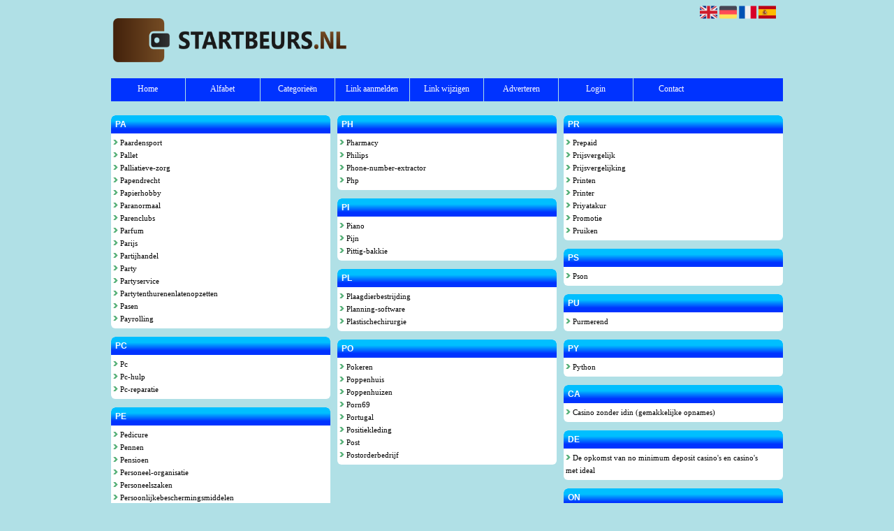

--- FILE ---
content_type: text/html; charset=utf-8
request_url: https://startbeurs.nl/alphabet/P
body_size: 6089
content:
<!DOCTYPE html>
<html xmlns="http://www.w3.org/1999/xhtml" lang="nl">
<head>
	<meta charset="UTF-8" >
	
	  	<title>Startbeurs.nl overzicht P</title>
  	
  	  
	  
  
	

		<link rel="icon" type="image/png" href="https://startbeurs.nl/subsites/startbeurs.nl/files/favicon.png" >
	
  
  	<!--[if IE]><link rel="SHORTCUT ICON" href="https://startbeurs.nl/favicon.ico"/><![endif]-->

 	<meta content="All" name="Robots" >  
 	<meta name="verify-v1" content="T9m368+ngpgpvP6Kn4lCpcntdwHVSLhH4X8uyFmPfOM=" >
 	<meta name="copyright" content="Startbeurs.nl" >
 	<meta name="uwpcheck" content="1" >


	<script src="https://ajax.googleapis.com/ajax/libs/jquery/2.1.4/jquery.min.js"></script>
	  
		  
	<style type="text/css">
	  	li.tooltip {outline:none;}
	    li.tooltip strong {line-height:30px;}
	    li.tooltip:hover {text-decoration:none;}
	    li.tooltip span { z-index:10;display:none; padding:14px 20px; margin-top:-15px; margin-left:28px; width:300px; line-height:16px; }
	    li.tooltip span img{  margin-top:-20px; }
	    li.tooltip:hover span{ display:inline; position:absolute; color:#000000; border:1px solid #B0E0E6; background:#B0E0E6;}
	    .callout {z-index:20;position:absolute;top:30px;border:0;left:-11px;}
	    li.tooltip span { border-radius:4px; box-shadow: 5px 5px 8px #CCC; }
	    .articleli { overflow: hidden !important; text-overflow: ellipsis !important;  white-space: nowrap !important; width:80% !important;}
	    .articleli a:hover {font-weight:normal !important; }
	  	.header,#hrfooter, #hrfooter a,#footer a, #footer div {color: !important;}
	  	#toplogoheader{height:75px;min-width:180px;}
	  	.svgarrow path{
	  		fill : #54AF76 !important;
	  	}
	</style>
	
			    <meta name="viewport" content="width=device-width, initial-scale=1">

      <script src="https://ajax.googleapis.com/ajax/libs/jquery/2.1.4/jquery.min.js"></script>
   <script src="https://startbeurs.nl/templates/glossy/resizer.js"></script>

                    <link rel="stylesheet" href="https://startbeurs.nl/templates/glossy/responsiveness.css" type="text/css" />

    <style>
    /***************************** basiselement ****************************/


      html,
      body {
          /*height: 100%;*/
          /*overflow-x: hidden;*/
          /*width: 100vw !important;*/
          /*max-width: 100vw !important;*/
          /*min-width: 100vw !important;*/
      }

      body {
          margin: 0;
          padding: 0;
          /*overflow-x: hidden;background-image: url(images/background_repeat.jpg);background-repeat: repeat-y;background-position: center top;*/
          /*background: #99CCFF; */
      }

      html > body #container {
          height: auto;
      }
      /***********************************************************************/
      /****************************** style **********************************/

      body,
      div,
      th,
      td,
      li,
      dd,
      p,
      a {
        font-family: Verdana, Geneva, Arial, Helvetica, sans-serif;
        font-size: 11px;
        line-height: 18px;
        /* position: relative; */
        vertical-align: top;
        font-weight: normal;
      }
      .main li {
        overflow: hidden;
      /*  position: initial;*/
      }

      h1 {
        font-size: 140%;
        font-weight: bold;
        color: black;
        margin-top: 0px;
        margin-bottom: 5px;
      }

      p {
        margin-top: 2px;
      }

      a:link {
        font-family: verdana;
        font-size: 11px;
        color: #0066FF;
        text-decoration: none
      }

      a:visited {
        font-family: verdana;
        font-size: 11px;
        color: #0066FF;
        text-decoration: none
      }

      a:active {
        font-family: verdana;
        font-size: 11px;
        color: #0066FF;
        text-decoration: none
      }

      a:hover {
        font-family: verdana;
        font-size: 11px;
        color: #0066FF;
        text-decoration: underline
      }
      
      .main ul li:hover {
        cursor:pointer;
      }

      .main ul li:hover {
        background-color: #FFC30A;
        border-radius: 2px;
      }

      a.disabledLink:link {
        font-family: verdana;
        font-size: 11px;
        color: gray;
        text-decoration: none
      }

      a.disabledLink:visited {
        font-family: verdana;
        font-size: 11px;
        color: gray;
        text-decoration: none
      }

      a.disabledLink:active {
        font-family: verdana;
        font-size: 11px;
        color: gray;
        text-decoration: none
      }

      a.disabledLink:hover {
        font-family: verdana;
        font-size: 11px;
        color: gray;
        text-decoration: underline
      }

      a.openwithurl:link {
        font-family: verdana;
        font-size: 11px;
        color: #0F296E;
        text-decoration: none
      }

      a.openwithurl:visited {
        font-family: verdana;
        font-size: 11px;
        color: #0F296E;
        text-decoration: none
      }

      a.openwithurl:active {
        font-family: verdana;
        font-size: 11px;
        color: #0F296E;
        text-decoration: none
      }

      a.openwithurl:hover {
        font-family: verdana;
        font-size: 11px;
        color: #0F296E;
        text-decoration: underline
      }
      a.morelinks{
       font-weight: bold;
       font-style: italic;
      }
      /***************************************************************************/
      /****************************** div structuur ******************************/
        #logo{
         display: inline-block;
         min-height:65px;
         padding-top:10px;

        }
        .homecattable{
         margin-top: 6px;
         margin-bottom: 6px;
        }
        @media (min-width: 996px) {

        nav#title .lastitem{
         border-right: none;
        }
        }
      #column4 {
        float: right;
        width: 196px;
        padding-left: 6px;
      }

      #container {
        position: relative;
        min-height: 100%;
        height: 100%;
        margin: 0 auto;
        voice-family: "";
      }
    #contentholder {
      /*width: 952px;*/
      padding-bottom: 70px;
      margin: 0px auto;
    }
    #contentholder_content_left {
      /*width: 952px;*/
      /*float: left;*/
    }
    #contentholder_content_right {
      width: 202px;
      float: right;
    }
    .breaker {
      clear: both;
    }
    .colLeft{
      
    }
    #threeColumns {
   
  
      -moz-column-width: 25em;
      -webkit-column-width: 25em;
      column-width: 25em;

      -moz-column-gap: 10px;
      -webkit-column-gap: 10px;
      column-gap: 10px;
      
    }

    @media (max-width: 601px) {
      #threeColumns .block {
      margin: 0 0px 12px !important;
      }
    }
    #threeColumns .block {
      width: 314px;
    }
    
    .tdlink {
      text-align: center;
    }
    
    .block {
      border: 1px solid #a9a9a9;
      margin: 0 0 12px;
      width: 100%;
      overflow: hidden;
      /*background-color: white;*/
      /* background-color: #FFFFCC;*/
      display: inline-block;
      /*margin: 8px;*/
      /*border-radius: 6px;*/
      box-sizing: border-box;
    }
    .arrow {
      width: 7px;
      height: 7px;
      margin-top: 4px;
      color:#54af76;
      fill:#54af76 !important;
    }
    
    @media screen and (max-width: 591px) {
      .block {
        width: 100%;
        margin: 8px 0px;
      }
    }
    /* nu niet nodig, maar wel om de kleur later aan te passen, of voor onhover
    svg path {
      color:#00BFFF;
      fill:#00BFFF !important;
    }     */
    .blockHolder {
      border: 1px dotted #a9a9a9;
      margin: 0px 0px 5px 0px;
      background-color: white;
    }
    .block .head {
      cursor: default;
      /*background-color: #EfEff4; */
      /* background-color: #006699;*/

      font-size: 12px;
      font-weight: bold;
      padding-left: 3px;
      border-top-left-radius:6px;
      border-top-right-radius:6px;
    }
    .block .main {
      margin: 3px;
      /*padding-left: 3px;  */
      overflow: hidden;
      
    }
    /*deze definition is om te voorkomen dat het blok te breedt wordt en daardoor een kolom verspringt.*/

    .colls .block .main {
      width: auto;
    }
    .block .main ul {
      list-style-type: none;
      margin-top: 1px;
      margin-bottom: 2px;
      margin-left: 0px;
      padding-left: 0px;
    }
    .block .textblock ul {
      list-style-type: disc;
      margin-top: 0px;
      margin-bottom: 0px;
      margin-left: 10px;
      padding-left: 10px;
    }
    holder {
      padding-top: 10px;
      width: 470px;
      margin-left: 195px;
      margin-right: 30px
    }
    #contentimage {
      /*wordt gebruikt in publishers*/

      margin-right: 3px;
    }
    #content_FULL {
      padding-top: 130px;
      width: 1002px;
    }
    #bottom {
      width: 750px;
      margin: 0px auto;
      clear: left;
      float: left;
    }
    #footer {
      position: absolute;
      bottom: 0;
      text-align: center;
      width: 100%;
      height: 50px;
      line-height: 50px;
      /*background-image:url(images/footer.jpg);background-position:center top;background-repeat:no-repeat;*/
    }
    #hrfooter {
    margin: 0 auto;
    width: 95%;
      border-top: solid 1px gray;
    }
    #hrtitle {
      border-bottom: solid 1px gray;
      margin-bottom: 6px;
    }
    /*
    body{
background-color: #B0E0E6; }
.block {
background-color: #FFFFFF; border-color: #0033FF; color: #000000; }
.block .head,h2 {
color: #FFFFFF; background-color: #00BFFF; border-bottom: 1px solid #0033FF; border-right: 1px solid #0033FF; }
a:link {
color:#000000; }
a:visited {
color:#000000; }
a:active {
color:#000000; }
a:hover {
color:#000000; }


    */
    body {
      background-color: #B0E0E6;
    }
    .block {
      background-color: #FFFFFF;
      border:0;
      color: #000000;
      border-radius:6px;
      min-height: 35px;
    }
    
    .links {
      /*width: 314px;*/
      /*min-width: 314px;*/
    }
    
    .head {
      
    }
       .block .head h2{
        }
    .block .head,
    h2 {
      color: #FFFFFF;
      /*position: relative;  */
      height: auto;
      border-radius: 6px 6px 0 0;
      padding: 4px 6px;
            background: #00BFFF; /* Old browsers */
      background: -moz-linear-gradient(top,  #00BFFF 32%, #0033FF 76%); /* FF3.6-15 */
      background: -webkit-linear-gradient(top,  #00BFFF 32%,#0033FF 76%); /* Chrome10-25,Safari5.1-6 */
      background: linear-gradient(to bottom,  #00BFFF 32%,#0033FF 76%); /* W3C, IE10+, FF16+, Chrome26+, Opera12+, Safari7+ */
      filter: progid:DXImageTransform.Microsoft.gradient( startColorstr='#00BFFF', endColorstr='#0033FF',GradientType=0 ); /* IE6-9 */

    }
    
    div.block .hc1, div.block .hc1 h2{
            /* Permalink - use to edit and share this gradient: http://colorzilla.com/gradient-editor/#5fc683+32,54af76+76 */
      background: #00BFFF; /* Old browsers */
      background: -moz-linear-gradient(top,  #00BFFF 32%, #0033FF 76%); /* FF3.6-15 */
      background: -webkit-linear-gradient(top,  #00BFFF 32%,#0033FF 76%); /* Chrome10-25,Safari5.1-6 */
      background: linear-gradient(to bottom,  #00BFFF 32%,#0033FF 76%); /* W3C, IE10+, FF16+, Chrome26+, Opera12+, Safari7+ */
      filter: progid:DXImageTransform.Microsoft.gradient( startColorstr='#00BFFF', endColorstr='#0033FF',GradientType=0 ); /* IE6-9 */
}
div.block .hc2, div.block .hc2 h2{
            /* Permalink - use to edit and share this gradient: http://colorzilla.com/gradient-editor/#5fc683+32,54af76+76 */
      background: #3399FF; /* Old browsers */
      background: -moz-linear-gradient(top,  #3399FF 32%, #0033FF 76%); /* FF3.6-15 */
      background: -webkit-linear-gradient(top,  #3399FF 32%,#0033FF 76%); /* Chrome10-25,Safari5.1-6 */
      background: linear-gradient(to bottom,  #3399FF 32%,#0033FF 76%); /* W3C, IE10+, FF16+, Chrome26+, Opera12+, Safari7+ */
      filter: progid:DXImageTransform.Microsoft.gradient( startColorstr='#3399FF', endColorstr='#0033FF',GradientType=0 ); /* IE6-9 */
}
div.block .hc3, div.block .hc3 h2{
            /* Permalink - use to edit and share this gradient: http://colorzilla.com/gradient-editor/#5fc683+32,54af76+76 */
      background: #003399; /* Old browsers */
      background: -moz-linear-gradient(top,  #003399 32%, #0033FF 76%); /* FF3.6-15 */
      background: -webkit-linear-gradient(top,  #003399 32%,#0033FF 76%); /* Chrome10-25,Safari5.1-6 */
      background: linear-gradient(to bottom,  #003399 32%,#0033FF 76%); /* W3C, IE10+, FF16+, Chrome26+, Opera12+, Safari7+ */
      filter: progid:DXImageTransform.Microsoft.gradient( startColorstr='#003399', endColorstr='#0033FF',GradientType=0 ); /* IE6-9 */

}
div.block .hc4, div.block .hc4 h2{
            /* Permalink - use to edit and share this gradient: http://colorzilla.com/gradient-editor/#5fc683+32,54af76+76 */
      background: ; /* Old browsers */
      background: -moz-linear-gradient(top,   32%, #0033FF 76%); /* FF3.6-15 */
      background: -webkit-linear-gradient(top,   32%,#0033FF 76%); /* Chrome10-25,Safari5.1-6 */
      background: linear-gradient(to bottom,   32%,#0033FF 76%); /* W3C, IE10+, FF16+, Chrome26+, Opera12+, Safari7+ */
      filter: progid:DXImageTransform.Microsoft.gradient( startColorstr='', endColorstr='#0033FF',GradientType=0 ); /* IE6-9 */

}


    .block .head a{
          color: #FFFFFF;
          font-weight: bold;
          font-size: 12px;

    }
    a:link {
      color: #000000;
    }
    a:visited {
      color: #000000;
    }
    a:active {
      color: #000000;
    }
    a:hover {
      color: #000000;
    }
    .l_extra {
      color: #FEB92E;
    }
     header nav#title a{
      color: #FFFFFF;
     }
    .colls {
      /*overflow: hidden;*/
    }
    
    .boldlink {
      font-weight: bold;
    }
    .leftheader {
    }
    a.deletelink {
      font-weight: bold;
      color: #CC0000;
    }
    a.editlink {
      font-weight: bold;
      color: #009900;
    }
    a.insertlink {
      font-weight: bold;
      color: #000099;
    }
    a.yourlink {
      font-weight: bold;
      color: #555555;
    }
    h2 {
      padding: 0;
      margin: 0;
      font-size: 12px;
      border: 0;
    }
    a.backlinklink {
      color: #0000FF;
      float: right;
      font-weight: bold;
    }
    .cattable,
    .rencattable {
      font-family: verdana;
      font-size: 11px;
    }
    .cattable td {
      border: 1px solid #000000;
    }
    .catth,
    .rencatth {
      padding: 3px;
      border: 1px solid #000000;
      background: #DDDDDD;
    }
    .cattd,
    .rencattd {
      padding: 3px;
      border: 1px solid #000000;
      background: #EEEEEE;
    }
    .cattd_selected {
      padding: 3px;
      border: 1px solid #000000;
      background: #AAAAFF;
    }
    .cattdaccent,
    .rencattdaccent {
      padding: 3px;
      border: 1px solid #000000;
      background: #CCCCCC;
    }
    .cattdaccent_selected {
      padding: 3px;
      border: 1px solid #000000;
      background: #AAAADD;
    }
    @media (max-width: 1999px) and (min-width: 1398px) {
      .visible-desktop {
        display: inherit !important;
      }
    }
    nav {
      position: relative;
      z-index: 1;
      height: 33px;
      width: 100%;
      /*width: calc(100% - 30px);*/
      background-color: #0033FF;
      /*margin: 0 auto;*/

      margin-bottom: 15px;
    }
    nav a {
      display: block;
      float: left;
      width: 11.1111111111111111111111111111111%;
      height: 33px;
      line-height: 30px;
           color: #FFFFFF;

      font-size: 12px !important;
      text-align: center;
     /* background-image: url(http://cache.startkabel.nl/images/balklayer3.png);  */
      background-position: -481px 0px;
      font-family: Arial;
      text-decoration: none !important;
      border-right: 1px solid #B0E0E6;
    }
    .mobilenav{
        background-color: #0033FF;

    }
    nav a:hover {
      background-color:#00BFFF;
    }
    nav span {
      display: block;
      position: absolute;
      right: 0;
      width: 0.0000000000000000000000000000001%;
      height: 33px;
       /* background-image: url(http://cache.startkabel.nl/images/balklayer3.png);  */
    background-position: -721px 0px;
    }
    .np, #frame, header, #zoeken input[type=text], #zoeken button, nav a, .aanafmelden-vak input[type=text], .aanafmelden-vak input[type=password], #profiel-vak .tool-title {
      box-sizing: border-box;
      ms-box-sizing: border-box;
      webkit-box-sizing: border-box;
      moz-box-sizing: border-box;
      -moz-box-sizing: border-box;
    }
    header {
      position: relative;
      display: block;
      text-align: left;
      /* line-height: 95px;    */
      padding: 0 0 5px 0;
    }
    header #datumtijd {
      position: relative;
      right: 17px;
      top: 28px;
      right: 0px;
      text-align: center;
      color: #fff;
      font-size: 24px;
      float:right;
    }
    /*ul li:before {*/
    /*  content: "\003E \0020";*/
    /*  vertical-align:top;*/
    /*}*/
    .toolong {
        line-height:1.5;
    }
    .one-cell {
      display: none;
    }
    .adverts {
      text-align:center;
      margin:0 auto;
      width:auto;
      min-height:250px;
      max-width:314px;
      /*max-width:314px;*/
    }
    .formtable{
     foat:left;
     clear:both;
    }
     .links .main ul li a{
 display: inline-block;
 width: 90%;
}
img#toplogoheader{ max-height: 75px; max-width:calc(100% - 35px);; margin-top:10px;}
input {
 width: auto!important; 
}
</style>
    <link href="https://maxcdn.bootstrapcdn.com/font-awesome/4.5.0/css/font-awesome.min.css" rel="stylesheet" integrity="sha256-3dkvEK0WLHRJ7/Csr0BZjAWxERc5WH7bdeUya2aXxdU= sha512-+L4yy6FRcDGbXJ9mPG8MT/3UCDzwR9gPeyFNMCtInsol++5m3bk2bXWKdZjvybmohrAsn3Ua5x8gfLnbE1YkOg==" crossorigin="anonymous">
 	

		<script src="https://startbeurs.nl/misc/js/functions.js?v2"></script>
</head>
<body>
	   	    <div id="container">
	    <div id="header">
	    	<header>
	    							<div class='langflags' style=''>
													<a href='https://startbeurs.nl/?l=en&lang=en'> <img src='https://startbeurs.nl/misc/img/flags/flag_en.png' alt='en' height='25' /></a>
												
						
					
													<a href='https://startbeurs.nl/?l=de&lang=de'> <img src='https://startbeurs.nl/misc/img/flags/flag_de.png' alt='de'  height='25' /></a>
						
													<a href='https://startbeurs.nl/?l=fr&lang=fr'> <img src='https://startbeurs.nl/misc/img/flags/flag_fr.png' alt='fr'  height='25' /></a>
						
													<a href='https://startbeurs.nl/?l=es&lang=es'> <img src='https://startbeurs.nl/misc/img/flags/flag_es.png' alt='es'  height='25' /></a>
											</div>

					
																	<div class="nav-bar-button mobilenav"><span><i style='margin: 0 0 4px 0' class="fa fa-bars"></i></span></div>
						<a href="https://startbeurs.nl/" id="logo" style='text-decoration:none'>
							<span style="font-size:26px; font-weight:bolder; line-height:50px; height:75px;">
			
																																													<img src="https://startbeurs.nl/subsites/startbeurs.nl/files/banner.png"  id="toplogoheader" />
																			
							
							</span>
						</a><br />
					

																							<nav id="title">
								<a href="https://startbeurs.nl/">Home</a>
								<a href="https://startbeurs.nl/alfabet">Alfabet</a>
								<a href="https://startbeurs.nl/rubriek">Categorie&euml;n</a>
								<a href="https://startbeurs.nl/link-aanmelden/">Link aanmelden</a>
								<a href="https://startbeurs.nl/changerequest.php">Link wijzigen</a>
								
																	<a href="https://startbeurs.nl/register.php">Adverteren</a>
								
								<a href="https://startbeurs.nl/login.php">Login</a>
								<a href="https://startbeurs.nl/contact/" class="lastitem">Contact</a>
							</nav>

														</header>

			<div style="clear:both;"></div>
		</div>
   

  <div id="contentholder">
    <div id="contentholder_content_left">
      <div id="threeColumns">
        <div id="colLeft">
                                        <div class="block links">
                  <div class="head" >
                    PA 
                  </div>
                        
                  <div class="main">
                    <ul>
                                            <li><a href="https://paardensport.startbeurs.nl" target="_blank" class="normallink"><img src="https://startbeurs.nl/templates/glossy/arrow.svg" class="svg arrow" title="pijl" alt="pijl"> Paardensport</a></li>
                                            <li><a href="https://pallet.startbeurs.nl" target="_blank" class="normallink"><img src="https://startbeurs.nl/templates/glossy/arrow.svg" class="svg arrow" title="pijl" alt="pijl"> Pallet</a></li>
                                            <li><a href="https://palliatieve-zorg.startbeurs.nl" target="_blank" class="normallink"><img src="https://startbeurs.nl/templates/glossy/arrow.svg" class="svg arrow" title="pijl" alt="pijl"> Palliatieve-zorg</a></li>
                                            <li><a href="https://papendrecht.startbeurs.nl" target="_blank" class="normallink"><img src="https://startbeurs.nl/templates/glossy/arrow.svg" class="svg arrow" title="pijl" alt="pijl"> Papendrecht</a></li>
                                            <li><a href="https://papierhobby.startbeurs.nl" target="_blank" class="normallink"><img src="https://startbeurs.nl/templates/glossy/arrow.svg" class="svg arrow" title="pijl" alt="pijl"> Papierhobby</a></li>
                                            <li><a href="https://paranormaal.startbeurs.nl" target="_blank" class="normallink"><img src="https://startbeurs.nl/templates/glossy/arrow.svg" class="svg arrow" title="pijl" alt="pijl"> Paranormaal</a></li>
                                            <li><a href="https://parenclubs.startbeurs.nl" target="_blank" class="normallink"><img src="https://startbeurs.nl/templates/glossy/arrow.svg" class="svg arrow" title="pijl" alt="pijl"> Parenclubs</a></li>
                                            <li><a href="https://parfum.startbeurs.nl" target="_blank" class="normallink"><img src="https://startbeurs.nl/templates/glossy/arrow.svg" class="svg arrow" title="pijl" alt="pijl"> Parfum</a></li>
                                            <li><a href="https://parijs.startbeurs.nl" target="_blank" class="normallink"><img src="https://startbeurs.nl/templates/glossy/arrow.svg" class="svg arrow" title="pijl" alt="pijl"> Parijs</a></li>
                                            <li><a href="https://partijhandel.startbeurs.nl" target="_blank" class="normallink"><img src="https://startbeurs.nl/templates/glossy/arrow.svg" class="svg arrow" title="pijl" alt="pijl"> Partijhandel</a></li>
                                            <li><a href="https://party.startbeurs.nl" target="_blank" class="normallink"><img src="https://startbeurs.nl/templates/glossy/arrow.svg" class="svg arrow" title="pijl" alt="pijl"> Party</a></li>
                                            <li><a href="https://partyservice.startbeurs.nl" target="_blank" class="normallink"><img src="https://startbeurs.nl/templates/glossy/arrow.svg" class="svg arrow" title="pijl" alt="pijl"> Partyservice</a></li>
                                            <li><a href="https://partytenthurenenlatenopzetten.startbeurs.nl" target="_blank" class="normallink"><img src="https://startbeurs.nl/templates/glossy/arrow.svg" class="svg arrow" title="pijl" alt="pijl"> Partytenthurenenlatenopzetten</a></li>
                                            <li><a href="https://pasen.startbeurs.nl" target="_blank" class="normallink"><img src="https://startbeurs.nl/templates/glossy/arrow.svg" class="svg arrow" title="pijl" alt="pijl"> Pasen</a></li>
                                            <li><a href="https://payrolling.startbeurs.nl" target="_blank" class="normallink"><img src="https://startbeurs.nl/templates/glossy/arrow.svg" class="svg arrow" title="pijl" alt="pijl"> Payrolling</a></li>
                                        </ul>
                  </div>
                </div>         
                              <div class="block links">
                  <div class="head" >
                    PC 
                  </div>
                        
                  <div class="main">
                    <ul>
                                            <li><a href="https://pc.startbeurs.nl" target="_blank" class="normallink"><img src="https://startbeurs.nl/templates/glossy/arrow.svg" class="svg arrow" title="pijl" alt="pijl"> Pc</a></li>
                                            <li><a href="https://pc-hulp.startbeurs.nl" target="_blank" class="normallink"><img src="https://startbeurs.nl/templates/glossy/arrow.svg" class="svg arrow" title="pijl" alt="pijl"> Pc-hulp</a></li>
                                            <li><a href="https://pc-reparatie.startbeurs.nl" target="_blank" class="normallink"><img src="https://startbeurs.nl/templates/glossy/arrow.svg" class="svg arrow" title="pijl" alt="pijl"> Pc-reparatie</a></li>
                                        </ul>
                  </div>
                </div>         
                              <div class="block links">
                  <div class="head" >
                    PE 
                  </div>
                        
                  <div class="main">
                    <ul>
                                            <li><a href="https://pedicure.startbeurs.nl" target="_blank" class="normallink"><img src="https://startbeurs.nl/templates/glossy/arrow.svg" class="svg arrow" title="pijl" alt="pijl"> Pedicure</a></li>
                                            <li><a href="https://pennen.startbeurs.nl" target="_blank" class="normallink"><img src="https://startbeurs.nl/templates/glossy/arrow.svg" class="svg arrow" title="pijl" alt="pijl"> Pennen</a></li>
                                            <li><a href="https://pensioen.startbeurs.nl" target="_blank" class="normallink"><img src="https://startbeurs.nl/templates/glossy/arrow.svg" class="svg arrow" title="pijl" alt="pijl"> Pensioen</a></li>
                                            <li><a href="https://personeel-organisatie.startbeurs.nl" target="_blank" class="normallink"><img src="https://startbeurs.nl/templates/glossy/arrow.svg" class="svg arrow" title="pijl" alt="pijl"> Personeel-organisatie</a></li>
                                            <li><a href="https://personeelszaken.startbeurs.nl" target="_blank" class="normallink"><img src="https://startbeurs.nl/templates/glossy/arrow.svg" class="svg arrow" title="pijl" alt="pijl"> Personeelszaken</a></li>
                                            <li><a href="https://persoonlijkebeschermingsmiddelen.startbeurs.nl" target="_blank" class="normallink"><img src="https://startbeurs.nl/templates/glossy/arrow.svg" class="svg arrow" title="pijl" alt="pijl"> Persoonlijkebeschermingsmiddelen</a></li>
                                            <li><a href="https://pestbestrijding.startbeurs.nl" target="_blank" class="normallink"><img src="https://startbeurs.nl/templates/glossy/arrow.svg" class="svg arrow" title="pijl" alt="pijl"> Pestbestrijding</a></li>
                                            <li><a href="https://peuter.startbeurs.nl" target="_blank" class="normallink"><img src="https://startbeurs.nl/templates/glossy/arrow.svg" class="svg arrow" title="pijl" alt="pijl"> Peuter</a></li>
                                            <li><a href="https://peuters.startbeurs.nl" target="_blank" class="normallink"><img src="https://startbeurs.nl/templates/glossy/arrow.svg" class="svg arrow" title="pijl" alt="pijl"> Peuters</a></li>
                                        </ul>
                  </div>
                </div>         
                              <div class="block links">
                  <div class="head" >
                    PH 
                  </div>
                        
                  <div class="main">
                    <ul>
                                            <li><a href="https://pharmacy.startbeurs.nl" target="_blank" class="normallink"><img src="https://startbeurs.nl/templates/glossy/arrow.svg" class="svg arrow" title="pijl" alt="pijl"> Pharmacy</a></li>
                                            <li><a href="https://philips.startbeurs.nl" target="_blank" class="normallink"><img src="https://startbeurs.nl/templates/glossy/arrow.svg" class="svg arrow" title="pijl" alt="pijl"> Philips</a></li>
                                            <li><a href="https://phone-number-extractor.startbeurs.nl" target="_blank" class="normallink"><img src="https://startbeurs.nl/templates/glossy/arrow.svg" class="svg arrow" title="pijl" alt="pijl"> Phone-number-extractor</a></li>
                                            <li><a href="https://php.startbeurs.nl" target="_blank" class="normallink"><img src="https://startbeurs.nl/templates/glossy/arrow.svg" class="svg arrow" title="pijl" alt="pijl"> Php</a></li>
                                        </ul>
                  </div>
                </div>         
                              <div class="block links">
                  <div class="head" >
                    PI 
                  </div>
                        
                  <div class="main">
                    <ul>
                                            <li><a href="https://piano.startbeurs.nl" target="_blank" class="normallink"><img src="https://startbeurs.nl/templates/glossy/arrow.svg" class="svg arrow" title="pijl" alt="pijl"> Piano</a></li>
                                            <li><a href="https://pijn.startbeurs.nl" target="_blank" class="normallink"><img src="https://startbeurs.nl/templates/glossy/arrow.svg" class="svg arrow" title="pijl" alt="pijl"> Pijn</a></li>
                                            <li><a href="https://pittig-bakkie.startbeurs.nl" target="_blank" class="normallink"><img src="https://startbeurs.nl/templates/glossy/arrow.svg" class="svg arrow" title="pijl" alt="pijl"> Pittig-bakkie</a></li>
                                        </ul>
                  </div>
                </div>         
                              <div class="block links">
                  <div class="head" >
                    PL 
                  </div>
                        
                  <div class="main">
                    <ul>
                                            <li><a href="https://plaagdierbestrijding.startbeurs.nl" target="_blank" class="normallink"><img src="https://startbeurs.nl/templates/glossy/arrow.svg" class="svg arrow" title="pijl" alt="pijl"> Plaagdierbestrijding</a></li>
                                            <li><a href="https://planning-software.startbeurs.nl" target="_blank" class="normallink"><img src="https://startbeurs.nl/templates/glossy/arrow.svg" class="svg arrow" title="pijl" alt="pijl"> Planning-software</a></li>
                                            <li><a href="https://plastischechirurgie.startbeurs.nl" target="_blank" class="normallink"><img src="https://startbeurs.nl/templates/glossy/arrow.svg" class="svg arrow" title="pijl" alt="pijl"> Plastischechirurgie</a></li>
                                        </ul>
                  </div>
                </div>         
                              <div class="block links">
                  <div class="head" >
                    PO 
                  </div>
                        
                  <div class="main">
                    <ul>
                                            <li><a href="https://pokeren.startbeurs.nl" target="_blank" class="normallink"><img src="https://startbeurs.nl/templates/glossy/arrow.svg" class="svg arrow" title="pijl" alt="pijl"> Pokeren</a></li>
                                            <li><a href="https://poppenhuis.startbeurs.nl" target="_blank" class="normallink"><img src="https://startbeurs.nl/templates/glossy/arrow.svg" class="svg arrow" title="pijl" alt="pijl"> Poppenhuis</a></li>
                                            <li><a href="https://poppenhuizen.startbeurs.nl" target="_blank" class="normallink"><img src="https://startbeurs.nl/templates/glossy/arrow.svg" class="svg arrow" title="pijl" alt="pijl"> Poppenhuizen</a></li>
                                            <li><a href="https://porn69.startbeurs.nl" target="_blank" class="normallink"><img src="https://startbeurs.nl/templates/glossy/arrow.svg" class="svg arrow" title="pijl" alt="pijl"> Porn69</a></li>
                                            <li><a href="https://portugal.startbeurs.nl" target="_blank" class="normallink"><img src="https://startbeurs.nl/templates/glossy/arrow.svg" class="svg arrow" title="pijl" alt="pijl"> Portugal</a></li>
                                            <li><a href="https://positiekleding.startbeurs.nl" target="_blank" class="normallink"><img src="https://startbeurs.nl/templates/glossy/arrow.svg" class="svg arrow" title="pijl" alt="pijl"> Positiekleding</a></li>
                                            <li><a href="https://post.startbeurs.nl" target="_blank" class="normallink"><img src="https://startbeurs.nl/templates/glossy/arrow.svg" class="svg arrow" title="pijl" alt="pijl"> Post</a></li>
                                            <li><a href="https://postorderbedrijf.startbeurs.nl" target="_blank" class="normallink"><img src="https://startbeurs.nl/templates/glossy/arrow.svg" class="svg arrow" title="pijl" alt="pijl"> Postorderbedrijf</a></li>
                                        </ul>
                  </div>
                </div>         
                              <div class="block links">
                  <div class="head" >
                    PR 
                  </div>
                        
                  <div class="main">
                    <ul>
                                            <li><a href="https://prepaid.startbeurs.nl" target="_blank" class="normallink"><img src="https://startbeurs.nl/templates/glossy/arrow.svg" class="svg arrow" title="pijl" alt="pijl"> Prepaid</a></li>
                                            <li><a href="https://prijsvergelijk.startbeurs.nl" target="_blank" class="normallink"><img src="https://startbeurs.nl/templates/glossy/arrow.svg" class="svg arrow" title="pijl" alt="pijl"> Prijsvergelijk</a></li>
                                            <li><a href="https://prijsvergelijking.startbeurs.nl" target="_blank" class="normallink"><img src="https://startbeurs.nl/templates/glossy/arrow.svg" class="svg arrow" title="pijl" alt="pijl"> Prijsvergelijking</a></li>
                                            <li><a href="https://printen.startbeurs.nl" target="_blank" class="normallink"><img src="https://startbeurs.nl/templates/glossy/arrow.svg" class="svg arrow" title="pijl" alt="pijl"> Printen</a></li>
                                            <li><a href="https://printer.startbeurs.nl" target="_blank" class="normallink"><img src="https://startbeurs.nl/templates/glossy/arrow.svg" class="svg arrow" title="pijl" alt="pijl"> Printer</a></li>
                                            <li><a href="https://priyatakur.startbeurs.nl" target="_blank" class="normallink"><img src="https://startbeurs.nl/templates/glossy/arrow.svg" class="svg arrow" title="pijl" alt="pijl"> Priyatakur</a></li>
                                            <li><a href="https://promotie.startbeurs.nl" target="_blank" class="normallink"><img src="https://startbeurs.nl/templates/glossy/arrow.svg" class="svg arrow" title="pijl" alt="pijl"> Promotie</a></li>
                                            <li><a href="https://pruiken.startbeurs.nl" target="_blank" class="normallink"><img src="https://startbeurs.nl/templates/glossy/arrow.svg" class="svg arrow" title="pijl" alt="pijl"> Pruiken</a></li>
                                        </ul>
                  </div>
                </div>         
                              <div class="block links">
                  <div class="head" >
                    PS 
                  </div>
                        
                  <div class="main">
                    <ul>
                                            <li><a href="https://pson.startbeurs.nl" target="_blank" class="normallink"><img src="https://startbeurs.nl/templates/glossy/arrow.svg" class="svg arrow" title="pijl" alt="pijl"> Pson</a></li>
                                        </ul>
                  </div>
                </div>         
                              <div class="block links">
                  <div class="head" >
                    PU 
                  </div>
                        
                  <div class="main">
                    <ul>
                                            <li><a href="https://purmerend.startbeurs.nl" target="_blank" class="normallink"><img src="https://startbeurs.nl/templates/glossy/arrow.svg" class="svg arrow" title="pijl" alt="pijl"> Purmerend</a></li>
                                        </ul>
                  </div>
                </div>         
                              <div class="block links">
                  <div class="head" >
                    PY 
                  </div>
                        
                  <div class="main">
                    <ul>
                                            <li><a href="https://python.startbeurs.nl" target="_blank" class="normallink"><img src="https://startbeurs.nl/templates/glossy/arrow.svg" class="svg arrow" title="pijl" alt="pijl"> Python</a></li>
                                        </ul>
                  </div>
                </div>         
                              <div class="block links">
                  <div class="head" >
                    CA 
                  </div>
                        
                  <div class="main">
                    <ul>
                                            <li><a href="https://startbeurs.nl/blog/casino-zonder-idin-gemakkelijke-opnames" target="_blank" class="normallink"><img src="https://startbeurs.nl/templates/glossy/arrow.svg" class="svg arrow" title="pijl" alt="pijl"> Casino zonder idin (gemakkelijke opnames)</a></li>
                                        </ul>
                  </div>
                </div>         
                              <div class="block links">
                  <div class="head" >
                    DE 
                  </div>
                        
                  <div class="main">
                    <ul>
                                            <li><a href="https://startbeurs.nl/blog/de-opkomst-van-no-minimum-deposit-casinos-en-casinos-met-ideal" target="_blank" class="normallink"><img src="https://startbeurs.nl/templates/glossy/arrow.svg" class="svg arrow" title="pijl" alt="pijl"> De opkomst van no minimum deposit casino's en casino's met ideal</a></li>
                                        </ul>
                  </div>
                </div>         
                              <div class="block links">
                  <div class="head" >
                    ON 
                  </div>
                        
                  <div class="main">
                    <ul>
                                            <li><a href="https://startbeurs.nl/blog/online-casino-bonus-zonder-storting-2022-gratis-starttegoed-met-echt-geld" target="_blank" class="normallink"><img src="https://startbeurs.nl/templates/glossy/arrow.svg" class="svg arrow" title="pijl" alt="pijl"> Online casino bonus zonder storting 2022 - gratis starttegoed met echt geld</a></li>
                                        </ul>
                  </div>
                </div>         
              
                                </div>
      </div>
    </div>
  </div>

  
   



  <div id="bottom" style='clear:both;'></div>
  <div class="breaker"></div> 
  
  <div id="footer" >  
    <div id="hrfooter"  >
      &copy; 2006-2025&nbsp;<a href="https://startbeurs.nl/"  >Startbeurs.nl</a>
      | <a href="https://startbeurs.nl/register.php" rel="nofollow"  >Pagina maken</a>

      
      | <a href='https://startbeurs.nl/terms.php'  >Algemene voorwaarden</a> 

      | <a href="https://startbeurs.nl/contact/" >Contact</a>
    </div>

   
      </div>
  </div>
  


  
</body>
</html>

--- FILE ---
content_type: image/svg+xml
request_url: https://startbeurs.nl/templates/glossy/arrow.svg
body_size: 902
content:
<?xml version="1.0" encoding="UTF-8" ?><!DOCTYPE svg PUBLIC "-//W3C//DTD SVG 1.1//EN" "http://www.w3.org/Graphics/SVG/1.1/DTD/svg11.dtd">
<svg width="406pt" class='svgarrow' height="472pt" viewBox="0 0 406 472" version="1.1" xmlns="http://www.w3.org/2000/svg">
<g id="#000000ff">
<path fill='#54AF76' opacity="1.00" d=" M 19.78 0.00 L 181.32 0.00 C 183.54 1.06 185.63 2.39 187.60 3.87 C 188.62 3.92 189.63 3.96 190.65 4.00 C 193.68 9.03 199.22 11.68 202.87 16.21 C 210.53 25.79 220.42 33.29 228.04 42.90 C 242.99 57.66 257.32 73.04 270.98 88.99 C 288.33 106.30 305.78 123.53 323.04 140.95 C 325.61 143.46 328.92 145.02 331.47 147.57 C 351.58 167.77 371.88 187.78 391.97 208.00 C 397.20 213.08 402.93 218.38 404.73 225.75 C 407.04 235.86 406.05 247.75 398.48 255.53 C 375.82 278.50 352.84 301.15 330.10 324.05 C 327.92 326.26 325.20 327.81 322.98 329.97 C 305.56 347.57 288.05 365.09 270.63 382.70 C 256.18 399.80 240.58 415.92 225.11 432.10 C 219.89 438.83 212.94 443.93 207.51 450.47 C 204.84 452.83 202.97 455.94 200.29 458.30 C 197.18 461.64 192.91 463.86 190.65 467.96 C 189.64 467.99 188.63 468.03 187.62 468.09 C 185.63 469.64 183.46 470.98 181.13 472.00 L 19.48 472.00 C 17.79 471.07 16.25 469.89 15.48 468.07 C 14.96 468.03 13.92 467.97 13.40 467.94 C 7.16 462.63 2.36 455.34 1.68 447.02 C 0.97 439.27 4.53 431.45 10.35 426.38 C 18.20 418.87 26.43 411.78 34.03 404.00 C 61.46 377.78 88.01 350.66 114.49 323.49 C 123.21 313.58 132.89 304.55 141.78 294.79 C 148.57 286.88 156.40 279.94 163.17 272.02 C 168.72 265.62 175.08 259.98 180.56 253.52 C 185.53 247.75 191.18 242.63 196.22 236.93 C 195.97 236.61 195.46 235.99 195.21 235.68 C 197.31 232.80 193.89 230.72 192.24 228.76 C 185.39 222.30 179.39 215.02 172.78 208.32 C 165.30 201.08 158.77 192.95 151.24 185.76 C 105.18 137.21 58.29 89.37 9.04 44.03 C 4.15 39.04 1.01 32.02 1.67 24.95 C 2.27 16.60 7.15 9.31 13.41 4.02 C 13.92 3.99 14.96 3.94 15.47 3.92 C 16.26 1.99 17.87 0.72 19.78 0.00 Z" />
</g>
</svg>
